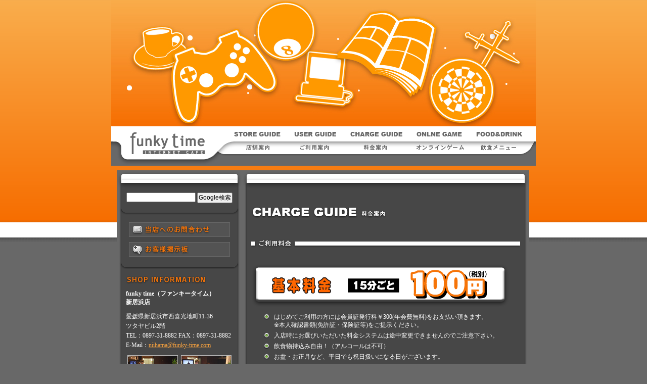

--- FILE ---
content_type: text/html; charset=UTF-8
request_url: http://www.funky-time.com/niihama/charge/index.html
body_size: 3657
content:
<!DOCTYPE HTML PUBLIC "-//W3C//DTD HTML 4.01 Transitional//EN"
"http://www.w3.org/TR/html4/loose.dtd">
<html>
<head>
<meta http-equiv="Content-Type" content="text/html; charset=utf-8">
<title>funky-time（ファンキータイム）新居浜店 - インターネット・マンガ・ビリヤード・ダーツ - 愛媛県新居浜市</title>
<link href="../style/main.css" rel="stylesheet" type="text/css">
<link href="../style/lightbox.css" rel="stylesheet" type="text/css">
<script src="../script/activex.js" type="text/javascript"></script>
<script src="../script/swap_img.js" type="text/JavaScript"></script>
<script src="../script/prototype.lite.js" type="text/JavaScript"></script>
<script src="../script/moo.fx.js" type="text/JavaScript"></script>
<script src="../script/litebox-1.0.js" type="text/JavaScript"></script>
</head>
<body onLoad="MM_preloadImages('../imgCommon/menu_storeOn.gif','../imgCommon/menu_userOn.gif','../imgCommon/menu_chargeOn.gif','../imgCommon/menu_onlineOn.gif','../imgCommon/menu_foodOn.gif','../imgCommon/img_otoiawaseOn.gif','../imgCommon/img_keijibanOn.gif');initLightbox()">
<div id="container">
  <div id="flash">
		<img src="../img/funky_top_w840.jpg" />
  </div>
  <div id="header">
    <h1 id="shopLogo"><a href="../index.html"><img src="../imgCommon/img_shopLogo.gif" alt="funky time - ファンキータイム"></a></h1>
    <ul id="mainMenu">
      <li><a href="../store/index.html"><img src="../imgCommon/menu_storeOff.gif" alt="STORE GUIDE - 店舗案内" name="Image1" id="Image1" onMouseOver="MM_swapImage('Image1','','../imgCommon/menu_storeOn.gif',1)" onMouseOut="MM_swapImgRestore()"></a></li><li><a href="../user/index.html"><img src="../imgCommon/menu_userOff.gif" alt="USER GUIDE - ご利用案内" name="Image2" id="Image2" onMouseOver="MM_swapImage('Image2','','../imgCommon/menu_userOn.gif',1)" onMouseOut="MM_swapImgRestore()"></a></li><li><a href="index.html"><img src="../imgCommon/menu_chargeOff.gif" alt="CHARGE GUIDE - 料金案内" name="Image3" id="Image3" onMouseOver="MM_swapImage('Image3','','../imgCommon/menu_chargeOn.gif',1)" onMouseOut="MM_swapImgRestore()"></a></li><li><a href="../online/index.html"><img src="../imgCommon/menu_onlineOff.gif" alt="ONLNE GAME - オンラインゲーム" name="Image4" id="Image4" onMouseOver="MM_swapImage('Image4','','../imgCommon/menu_onlineOn.gif',1)" onMouseOut="MM_swapImgRestore()"></a></li><li><a href="../food/index.html"><img src="../imgCommon/menu_foodOff.gif" alt="FOOD&amp;DRINK - 飲食メニュー" name="Image5" id="Image5" onMouseOver="MM_swapImage('Image5','','../imgCommon/menu_foodOn.gif',1)" onMouseOut="MM_swapImgRestore()"></a></li>
    </ul>
  </div>
  <div id="contents">
    <table>
      <tr>
        <td width="246" class="leftCol"><div id="leftCon">
          <div id="leftConHeader"></div>
          <div id="leftConBody">
            <div id="search">
              <!-- Google  -->
              <form method=get action="http://www.google.co.jp/search">
                <input id="google" type=text name=q value="">
                <input id="googleButton" type=submit name=btnG value="Google検索">
                <input type=hidden name=oe value=Shift_JIS>
                <input type=hidden name=hl value="ja">
              </form>
              <!-- Google -->
            </div>
            <div id="ather1"><a href="mailto:niihama@funky-time.com"><img src="../imgCommon/img_otoiawaseOff.gif" alt="当店へのお問合わせ" name="Image6" id="Image6" onMouseOver="MM_swapImage('Image6','','../imgCommon/img_otoiawaseOn.gif',1)" onMouseOut="MM_swapImgRestore()"></a><a href="../../close/index.html"><img src="../imgCommon/img_keijibanOff.gif" alt="お客様掲示板" name="Image7" id="Image7" onMouseOver="MM_swapImage('Image7','','../imgCommon/img_keijibanOn.gif',1)" onMouseOut="MM_swapImgRestore()"></a></div>
            <div id="shopInfo">
              <h2><img src="../imgCommon/title_shopInfo.gif" alt="SHOP INFORMATION"></h2>
              <p id="shopName">funky time（ファンキータイム）<br>
                新居浜店</p>
              <address>愛媛県新居浜市西喜光地町11-36<br>
			    ツタヤビル2階<br>
                TEL：0897-31-8882 FAX：0897-31-8882<br>
                E-Mail：<a href="mailto:niihama@funky-time.com">niihama@funky-time.com</a></address>
              <a href="../img/img_shop1Big.jpg" rel="lightbox[photo]"><img src="../img/img_shop1Small.jpg" alt="店内風景" class="shopPhoto"></a><a href="../img/img_shop2Big.jpg" rel="lightbox[photo]"><img src="../img/img_shop2Small.jpg" alt="店内風景" class="shopPhoto"></a>
              <p id="map"><a href="http://maps.google.co.jp/maps?f=q&hl=ja&geocode=&time=&date=&ttype=&q=%E6%84%9B%E5%AA%9B%E7%9C%8C%E6%96%B0%E5%B1%85%E6%B5%9C%E5%B8%82%E8%A5%BF%E5%96%9C%E5%85%89%E5%9C%B0%E7%94%BA11-36&ie=UTF8&z=17&iwloc=addr&om=1" target="_blank">周辺地図はコチラ</a></p>
            </div>
          </div>
          <div id="leftConFooter"></div>
        </div></td>
        <td width="-2" class="spaceCol"></td>
        <td width="580" class="rightCol"><div id="rightCon">
          <div id="rightConHeader"></div>
          <div id="rightConBody">
            <div id="charge">
              <h2><img src="img/title_charge.gif" alt="CHARGE GUIDE 料金案内"></h2>
              <h3><img src="img/title_charge01.gif" alt="ご利用料金"></h3>
              <img src="img/img_default.gif" alt="基本料金　15分ごと100円　面倒な会員登録不要！すぐお使えいただけます">
              <ul>
                <li>はじめてご利用の方には会員証発行料￥300(年会費無料)をお支払い頂きます。<br />
                	※本人確認書類(免許証・保険証等)をご提示ください。</li>
                <li>入店時にお選びいただいた料金システムは途中変更できませんのでご注意下さい。</li>
				<li>飲食物持込み自由！（アルコールは不可）</li>
				<li>お盆・お正月など、平日でも祝日扱いになる日がございます。</li>
				<li>混雑が予想される際は、パック商品を使用できない場合があります。</li>
              </ul>
              <table id="chargeInfo">
                <tr>
                  <td><img src="img/img_3h.gif" alt="3時間パック - 1000円　17％OFF"></td>
                  <td><img src="img/img_6h.gif" alt="6時間パック - 1800円　25％OFF"></td>
                </tr>
                <tr>
                  <td><img src="img/img_9h.gif" alt="9時間パック - 2400円　33％OFF"></td>
                  <td><img src="img/img_12h.gif" alt="12時間パック - 2800円　41％OFF"></td>
                </tr>
                <tr>
                  <td><img src="img/img_night.gif" alt="ナイトパック - 1500円　59％OFF"></td>
                  <td></td>
                </tr>
              </table>
              <h3><img src="img/title_charge02.gif" alt="その他物品等の料金"></h3>
              <table id="otherChargeInfo">
                <tr>
                  <td><h4>無料サービス</h4>
                  <ul>
                    <li>ブランケット</li>
					<li>電子レンジ</li>
					<li>ポット</li>
					<li>DVDソフト</li>
                    <!--
					<li>PS2ソフト</li>
					<li>携帯電話充電器</li>
					<li>プリンター</li>
                     -->
                  </ul>
                  <td rowspan="2"><h4>販売品(税別)</h4>
                  <ul>
                    <li>フロッピーディスク … 70円/1枚</li>
					<li>CD-R … 100円/1枚</li>
					<li>CD-RW … 200円/1枚</li>
					<li>DVD-R … 300円/1枚</li>
					<li>DVD-RW … 400円/1枚</li>
					<li>歯ブラシ … 100円/1本</li>
					<li>カミソリ … 100円/1本</li>
					<li>USBメモリ4GB … 1,000円/1個</li>
					<li>耳栓 … 100円/1セット</li>
					<li>アイマスク … 100円/1つ</li>
					<!--
                    <li>靴下・下着も販売しております。<br>
                    カウンターにてお申し付け下さい。</li>
                      -->
                  </ul></td>
                </tr>
                <tr>
                  <td><h4>有料サービス(税別)</h4>
                  <ul>
                    <li>シャワールーム … 300円/1回<br>
                      バスタオル・フェイスタオル・歯ブラシ<br>
                      カミソリは用意しております。</li>
					<li>モノクロプリント … 10円/1枚</li>
					<li>カラープリント<br>　　 (B5 A4 B4) … 50円/1枚</li>
					<li>カラープリント(A3) … 80円/1枚</li>
                  </ul>
                </tr>
              </table>
            </div>
          </div>
          <div id="rightConFooter"></div>
        </div></td>
      </tr>
    </table>
  </div>
</div>
<div id="footer">
  <div id="subMenuContainer">
    <ul id="subMenu">
      <li><a href="../../close/index.html">お客様掲示板</a></li><li><a href="mailto:info@funky-time.com">お問合わせ</a></li><li><a href="../store/index.html">店舗案内</a></li><li><a href="../user/index.html">ご利用案内</a></li><li><a href="index.html">料金案内</a></li>
    </ul>
    <p id="copyRight">Copyright(C)2007 funky time All rights reserved. </p>
  </div>
</div>
<script type="text/javascript">
var gaJsHost = (("https:" == document.location.protocol) ? "https://ssl." : "http://www.");
document.write(unescape("%3Cscript src='" + gaJsHost + "google-analytics.com/ga.js' type='text/javascript'%3E%3C/script%3E"));
</script>
<script type="text/javascript">
try {
var pageTracker = _gat._getTracker("UA-880308-17");
pageTracker._trackPageview();
} catch(err) {}</script>
</body>
</html>


--- FILE ---
content_type: text/css
request_url: http://www.funky-time.com/niihama/style/main.css
body_size: 3063
content:
@charset "shift_jis";
/* CSS Document */

table{
	margin:0;
	padding:0;
	border-collapse:collapse;
	border:none;
}
tr{
	margin:0;
	padding:0;
}
th, td{
	margin:0;
	padding:0;
	vertical-align:top;
	font-weight:normal;
}
ul{
	list-style:none;
}
img{
	margin:0;
	padding:0;
	border:none;
}
h1, h2, h3, h4, h5, h6, p, div, ul, li, dl, dt, dd, form, input, label, address, a{
	margin:0;
	padding:0;
	font-weight:normal;
	font-style:normal;
}
h1, h2, h3, h4, h5, h6{
	font-size:12px;
}
a{
	border:none;
	color:#f8a23f;
}
a:link{
	color:#f8a23f;
}
a:visited{
	color:#f8a23f;
}
a:hover{
	color:#ffffff;
	text-decoration:none;
}
a:active{
	color:#f8a23f;
}





body{
	margin:0;
	padding:0;
	text-align:center;
	color:#ffffff;
	font-family:"ＭＳ Ｐゴシック", Osaka, "ヒラギノ角ゴ Pro W3";
	font-size:12px;
	background:url(../imgCommon/bg_body.gif) repeat-x top;
	background-color:#686868;
}
#container{
	width:840px;
	margin:0 auto;
}
#header{
	height:78px;
	padding:0 20px 0 35px;
	text-align:left;
	background:url(../imgCommon/bg_mainMenu.gif) no-repeat;
}
#header #shopLogo{
	float:left;
}
#header #mainMenu{
	float:right;
}
#header #mainMenu li{
	display:inline;
}
#contents{
	margin:9px 0 0 0;
	padding:0 11px;
}
#leftCon{
	width:248px;
	background:url(../imgCommon/bg_leftConBody.gif) repeat-y;
}
#leftConHeader{
	height:38px;
	background:url(../imgCommon/bg_leftConHeader.gif) no-repeat;
}
#leftConBody{
	text-align:left;
}
#leftConFooter{
	height:38px;
	background:url(../imgCommon/bg_leftConFooter.gif) no-repeat;
}
.spaceCol{
	width:2px;
}
#rightCon{
	width:568px;
	background:url(../imgCommon/bg_rightConBody.gif) repeat-y;
}
#rightConHeader{
	height:38px;
	background:url(../imgCommon/bg_rightConHeader.gif) no-repeat;
}
#rightConBody{
	padding:11px 0 0 0;
}
#rightConFooter{
	height:38px;
	background:url(../imgCommon/bg_rightConFooter.gif) no-repeat;
}
#footer{
	height:98px;
	margin:9px 0 0 0;
	background:url(../imgCommon/bg_footer.gif) repeat-x;
	text-align:center;
}
#subMenuContainer{
	width:840px;
	height:70px;
	margin:0 auto;
	background:url(../imgCommon/bg_subMenu.gif) no-repeat;
	text-align:left;
}
#subMenu{
	margin:0 0 0 310px;
	padding:18px 0 0 0;
}
#subMenu li{
	margin:0 17px 0 0;
	padding: 0 0 2px 16px;
	background:url(../imgCommon/icon_smallArrowRight.gif) no-repeat 0px 50%;
	font-size:10px;
	display:inline;
}
#subMenu li a{
	border:none;
	color:#686868;
	text-decoration:none;
}
#subMenu li a:link{
	color:#686868;
	text-decoration:none;
}
#subMenu li a:visited{
	color:#686868;
	text-decoration:none;
}
#subMenu li a:hover{
	color:#686868;
	text-decoration:underline;
}
#subMenu li a:active{
	color:#686868;
	text-decoration:none;
}
#copyRight{
	margin:0 0 0 336px;
	padding:7px 0 0 0;
	font-family:Arial, Helvetica, sans-serif;
	font-size:10px;
	color:#686868;
}




/* 検索ボックス */

#search{
	padding:6px 18px 24px 18px;
	text-align:center;
	background:url(../imgCommon/bg_leftConSmallFooter.gif) no-repeat bottom;
}
#google{
	width:133px;
}
#googleButton{
	width:70px;
	font-size:12px;
}


/* LINE */

#line{
	padding:6px 18px 24px 18px;
	background:url(../imgCommon/bg_leftConSmallFooter.gif) no-repeat bottom;
}
#l_friend{
	margin: 10px auto 0 auto;
	text-align: center;
	display: block;
}
#l_qr{
	margin: 10px auto 0 auto;
	width: 50%;
	height: 50%;
	display: block;
}}


/* RSSリーダー */

#rss{
	margin:10px 0 0 0;
	padding:0 18px 16px 18px;
	background:url(../imgCommon/bg_leftConSmallFooter.gif) no-repeat bottom;
}
#rss h3{
	margin:0 0 5px 0;
}
.rss_box{
}
.rss_items{
}
.rss_item{
	font-size:1px;
	visibility:hidden;
}
ul .rss_item{
	margin:0 0 6px 0;
	font-size:12px;
	line-height:150%;
	visibility:visible;
}
.rss_item a, .rss_item a:link, .rss_item a:visited, .rss_item a:active{
	padding:0 0 1px 0;
	color:#f8A23f;
	border-bottom:#f8a23f dotted 1px;
	text-decoration:none;
}
.rss_item a:hover{
	padding:0 0 1px 0;
	color:#ffffff;
	border-bottom:#ffffff dotted 1px;
	text-decoration:none;
	
}

/* サイドバー・リンク */
#side_link {
	margin:10px 0 0 0;
	padding:0 18px 16px 18px;
	background:url(../imgCommon/bg_leftConSmallFooter.gif) no-repeat bottom;
}

#side_link h3{
	margin:0 0 5px 0;
}

div#leftConBody div#side_link a#paynet img {
	margin: auto;
	display: block;
}

/* お問合わせ・掲示板 */

#ather1{
	margin:14px 0 0 0;
	padding:0 18px 16px 18px;
	background:url(../imgCommon/bg_leftConSmallFooter.gif) no-repeat bottom;
	text-align:center;
}
#ather1 img{
	margin:0 0 10px 0;
}




/* ショップインフォ */

#shopInfo{
	margin:10px 0 0 0;
	padding:0 18px 0 18px;
}
#shopInfo h2{
	margin:0 0 10px 0;
}
#shopInfo #shopName{
	margin:0 0 10px 0;
	font-weight:bold;
}
#shopInfo address{
	margin:0 0 10px 0;
	line-height:160%;
}
#shopInfo .shopPhoto{
	margin:0 3px;
	border:#bbbbbb solid 1px;
}
#shopInfo #map{
	margin:10px 0 10px 0;
}





/*************************************/
/**********  トップページ  ***********/
/*************************************/



/* スペシャル */

#special{
	margin:0 0 20px 0;
}


/* ホットニュース */

#hotNews{
	margin:0 0 30px 0;
	padding:0 18px;
	text-align:left;
}
#hotNews h2{
	margin:0 0 30px 0;
}
#hotNews ul{
}
#hotNews ul li{
	margin:0 0 15px 0;
	padding:0 0 0 17px;
	background:url(../img/icon_newsPoint.gif) no-repeat 0px 2px;
	line-height:140%;
}
#hotNews ul li p{
	margin:0 0 2px 0;
}
#hotNews ul li .newComic{
	padding:0 55px 1px 0;
	background:url(../img/icon_newComic.gif) no-repeat right 1px;
	font-family:Arial, Helvetica, sans-serif;
	font-size:10px;
}
#hotNews ul li .onlineGame{
	padding:0 62px 1px 0;
	background:url(../img/icon_onlineGame.gif) no-repeat right 1px;
	font-family:Arial, Helvetica, sans-serif;
	font-size:10px;
}
#hotNews ul li .dvdTVgame{
	padding:0 71px 1px 0;
	background:url(../img/icon_dvdTVgame.gif) no-repeat right 1px;
	font-family:Arial, Helvetica, sans-serif;
	font-size:10px;
}
#hotNews ul li .service{
	padding:0 44px 1px 0;
	background:url(../img/icon_service.gif) no-repeat right 1px;
	font-family:Arial, Helvetica, sans-serif;
	font-size:10px;
}
#hotNews ul li .atherNews{
	padding:0 60px 1px 0;
	background:url(../img/icon_atherNews.gif) no-repeat right 1px;
	font-family:Arial, Helvetica, sans-serif;
	font-size:10px;
}



/* オススメコンテンツ */

#recommend{
	padding:0 18px;
	text-align:center;
}
#recommend h2{
}
#reco_comic{
	width:500px;
	margin:0 auto 35px auto;
	text-align:left
}
#reco_comic .leftCol, #reco_comic .rightCol{
	width:256px;
}
#reco_comic .spaceCol{
	width:20px;
}
#reco_comic div{
}
#reco_comic div h4{
	margin:30px 0 8px 0;
	padding:0 0 0 17px;
	background:url(../img/icon_newsPoint.gif) no-repeat 0px top;
	font-size:12px;
}
#reco_comic div img{
	margin:0 10px 0 0;
	float:left;
	border:#bbbbbb solid 1px;
}
#reco_comic div p{
	font-size:11px;
	line-height:120%;
}
#reco_onlineGame{
	margin:0 0 30px 0;
	width:100%;
	text-align:left
}
#reco_onlineGame div{
	margin:0 0 30px 0;
}
#reco_onlineGame div h4{
	margin:0 0 2px 0;
	padding:0 0 0 33px;
	background:url(../img/icon_newsPoint.gif) no-repeat 15px top;
	font-size:12px;
}
#reco_onlineGame div img{
}
#reco_onlineGame div p{
	margin:0 17px;
	font-size:11px;
	line-height:120%;
}
#allGame{
	text-align:right;
}



/* リンク */

#link{
	margin:0 0 22px 0;
	padding:0 18px;
	text-align:center;
}
#link h2{
	margin:0 0 30px 0;
}
#link table{
	width:95%;
	margin:0 auto 30px auto;
	text-align:left;
}
#link table th{
	padding:10px 5px;
	vertical-align:middle;
	border-top:#686868 solid 1px;
	border-bottom:#686868 solid 1px;
	line-height:150%;
}
#link table td{
	padding:10px 5px;
	border-top:#686868 solid 1px;
	border-bottom:#686868 solid 1px;
	line-height:150%;
}





/*************************************/
/**********   STORE GUIDE  ***********/
/*************************************/





#store{
	padding:0 18px;
	text-align:left;
}
#store h2{
	margin:22px 0 40px 0;
}
#store h3{
	margin:0 0 30px 0;
}
#store h4{
	text-align:center;
	margin:0 0 20px 0;
}
#store #store01{
	width:100%;
}
#store #store01 img{
	border:#ffffff solid 3px;
}
#store #store01 #spaceCol_store01{
	width:16px;
}
#store #store01 h4{
	margin:0 0 7px 0;
	padding:0 0 0 19px;
	background:url(../img/icon_newsPoint.gif) no-repeat 2px top;
	text-align:left;
}
#store #store01 p{
	margin:5px 0 30px 0;
	line-height:130%;
}
#store #store02{
	width:100%;
}
#store #store02 img{
	border:#ffffff solid 3px;
}
#store #store02 #spaceCol_store02{
	width:17px;
}
#store #store02 h4{
	margin:0 0 7px 0;
	padding:0 0 0 19px;
	background:url(../img/icon_newsPoint.gif) no-repeat 2px top;
	text-align:left;
}
#store #store02 p{
	margin:5px 0 30px 0;
	line-height:130%;
}



/* コミック一覧 */

#comicList{
	width:100%;
}
#comicList td{
	padding:12px 0 3px 0;
	border-bottom:#999999 solid 1px;
}





/*************************************/
/**********   USER GUIDE   ***********/
/*************************************/






#user{
	padding:0 18px;
	text-align:left;
}
#user h2{
	margin:22px 0 40px 0;
}
#user h3{
	margin:0 0 30px 0;
}
#user h4{
	padding:4px 4px 4px 6px;
	border-left:#ffffff solid 6px;
}
#user .user01{
	margin:15px 0 30px 0;
}
#user .user01 li{
	margin:0 0 10px 0;
	padding:0 0 0 30px;
	background:url(../img/icon_newsPoint.gif) no-repeat 12px 2px;
	line-height:140%;
}
#user .user02 li{
	margin:0 0 20px 0;
	padding:0 0 0 30px;
	background:url(../img/icon_newsPoint.gif) no-repeat 12px 2px;
	line-height:140%;
}
#user .user02 li span{
	font-weight:bold;
	color:#f67408;
}
#user p{
	margin:30px 20px;
	color:#ff6666;
}





/*************************************/
/**********  CHARGE GUIDE  ***********/
/*************************************/






#charge{
	padding:0 18px;
	text-align:left;
}
#charge h2{
	margin:22px 0 40px 0;
}
#charge h3{
	margin:0 0 30px 0;
}
#charge ul{
	margin:10px 0 20px 0;
}
#charge ul li{
	margin:0 0 5px 0;
	padding:0 0 0 45px;
	background:url(../img/icon_newsPoint.gif) no-repeat 24px 2px;
	line-height:140%;
}
#charge #chargeInfo{
	margin:0 0 30px 0;
}
#charge #otherChargeInfo{
	width:500px;
	margin:0 auto
}
#charge #otherChargeInfo td{
	width:250px;
	padding:0 10px;
}
#charge #otherChargeInfo h4{
	padding:4px 4px 4px 6px;
	border-left:#ffffff solid 6px;
}
#charge #otherChargeInfo ul{
	margin:15px 0 30px 0;
}
#charge #otherChargeInfo ul li{
	margin:0 0 10px 0;
	padding:0 0 0 40px;
	background:url(../img/icon_newsPoint.gif) no-repeat 20px 2px;
	line-height:140%;
}





/*************************************/
/**********  FOOD & DRINK  ***********/
/*************************************/






#food{
	padding:0 18px;
	text-align:left;
}
#food h2{
	margin:22px 0 40px 0;
}
#food h3{
	margin:0 0 30px 0;
}
#food ul{
	margin:10px 0 30px 0;
}
#food ul li{
	margin:0 0 5px 0;
	padding:0 0 0 45px;
	background:url(../img/icon_newsPoint.gif) no-repeat 24px 2px;
	line-height:140%;
}
#food table{
	margin:0 0 30px 0;
}





/*************************************/
/**********  ONLINE GAME   ***********/
/*************************************/






#online{
	padding:0 18px 20px 18px;
	text-align:left;
}
#online h2{
	margin:22px 0 40px 0;
}
#online h3{
	margin:0 0 30px 0;
}
#online ul{
	margin:10px 0 40px 0;
}
#online ul li{
	margin:0 0 5px 0;
	padding:0 0 0 45px;
	background:url(../img/icon_newsPoint.gif) no-repeat 24px 2px;
	line-height:140%;
}
#online h4{
	margin:0 0 2px 0;
	padding:0 0 0 33px;
	background:url(../img/icon_newsPoint.gif) no-repeat 15px top;
	font-size:12px;
}
#online a img{
	margin:0 0 20px 0;
}





/*************************************/
/***********     DARTS    ************/
/*************************************/





#darts{
	padding:0 18px;
	text-align:left;
}
#darts h2{
	margin:22px 0 40px 0;
}
#darts h3{
	margin:0 0 10px 0;
}
#dartsInfo{
	padding:0 15px;
}
#dartsInfo .photo{
	margin:30px 0 20px 0;
}
#dartsInfo p{
	margin:0 0 10px 0;
	line-height:150%;
}
#dartsInfo table{
	width:100%;
	margin:40px 0 0 0;
}
#dartsInfo table#vs{
	width:100%;
	margin:10px 0 0 0;
}
#dartsInfo table p{
	margin:0 0 20px 0;
	line-height:150%;
}
#dartsInfo table p.s-kai{
	width: 208px;
}
#dartsInfo table #dartsInfo01{
	width:208px;
	padding-top: 10px;
}
#dartsInfo table #dartsInfo02{
	width:20px;
}
#dartsInfo table #dartsInfo03{
	width:190px;
}


--- FILE ---
content_type: application/javascript
request_url: http://www.funky-time.com/niihama/script/activex.js
body_size: 405
content:
function flash_op1(){
	document.write('<object classid="clsid:D27CDB6E-AE6D-11cf-96B8-444553540000" codebase="http://download.macromedia.com/pub/shockwave/cabs/flash/swflash.cab#version=7,0,19,0" width="840" height="250"><param name="movie" value="http://www.funky-time.com/niihama/imgCommon/funky-time_niihama.swf"><param name="quality" value="high"><param name="wmode" value="opaque" /><embed src="http://www.funky-time.com/niihama/imgCommon/funky-time_niihama.swf" quality="high" pluginspage="http://www.macromedia.com/go/getflashplayer" type="application/x-shockwave-flash" width="840" height="250" allowScriptAccess="always"></embed><param name="allowScriptAccess" value="always"></object>');
}